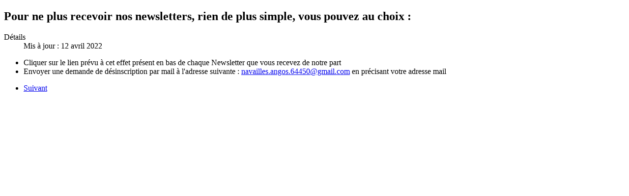

--- FILE ---
content_type: text/html; charset=utf-8
request_url: http://navailles-angos.net/pratique/officiels/livret-de-famille/756-pour-ne-plus-recevoir-nos-newsletters-rien-de-plus-simple-vous-pouvez-au-choix.html?tmpl=component
body_size: 3488
content:
<!DOCTYPE html>
<html lang="fr-FR" dir="ltr">
        <head>
    
            <meta name="viewport" content="width=device-width, initial-scale=1.0">
        <meta http-equiv="X-UA-Compatible" content="IE=edge" />
        

        
            
    <meta charset="utf-8" />
	<base href="http://navailles-angos.net/pratique/officiels/livret-de-famille/756-pour-ne-plus-recevoir-nos-newsletters-rien-de-plus-simple-vous-pouvez-au-choix.html" />
	<meta name="keywords" content="Toutes les actualités de la commune de Navailles Angos, Navailles-Angos, 64, Pyrénées Atlantiques, Aquitaine." />
	<meta name="author" content="S CECI" />
	<meta name="description" content="Navailles-Angos, village des Pyrénées Atlantiques, 64. Toute l'actualité de Navailles Angos, histoire, patrimoine, mairie, enfance et jeunesse, santé, loisirs, économie, associations, à Navailles Angos.  " />
	<meta name="generator" content="Joomla! - Open Source Content Management" />
	<title>Navailles-Angos - Pour ne plus recevoir nos newsletters, rien de plus simple, vous pouvez au choix :</title>
	<link href="/cache/widgetkit/widgetkit-de002dca.css" rel="stylesheet" />
	<link href="/plugins/system/jce/css/content.css?9d126e13e2107cfd2fa2903d8f27a424" rel="stylesheet" />
	<link href="/media/gantry5/assets/css/lightcase.css" rel="stylesheet" />
	<link href="/media/gantry5/engines/nucleus/css-compiled/nucleus.css" rel="stylesheet" />
	<link href="/templates/g5_myriad/custom/css-compiled/myriad__body_only.css" rel="stylesheet" />
	<link href="/media/gantry5/assets/css/bootstrap-gantry.css" rel="stylesheet" />
	<link href="/media/gantry5/engines/nucleus/css-compiled/joomla.css" rel="stylesheet" />
	<link href="/media/jui/css/icomoon.css" rel="stylesheet" />
	<link href="/media/gantry5/assets/css/font-awesome.min.css" rel="stylesheet" />
	<link href="/templates/g5_myriad/custom/css-compiled/myriad-joomla__body_only.css" rel="stylesheet" />
	<link href="/templates/g5_myriad/custom/css-compiled/custom__body_only.css" rel="stylesheet" />
	<link href="/templates/g5_myriad/css/animate.css" rel="stylesheet" />
	<link href="/templates/g5_myriad/css/aos.css" rel="stylesheet" />
	<style>

.headroom-bg-section + section, .headroom-bg-section + header {
    padding-top: 70px !important; 
}

 

 
/* Mobile Menu CK - https://www.joomlack.fr */
/* Automatic styles */

.mobilemenuck-bar {display:none;position:relative;left:0;top:0;right:0;z-index:100;}
.mobilemenuck-bar-title {display: block;}
.mobilemenuck-bar-button {cursor:pointer;box-sizing: border-box;position:absolute; top: 0; right: 0;line-height:0.8em;font-family:Segoe UI;text-align: center;}
.mobilemenuck {box-sizing: border-box;width: 100%;}
.mobilemenuck-topbar {position:relative;}
.mobilemenuck-title {display: block;}
.mobilemenuck-button {cursor:pointer;box-sizing: border-box;position:absolute; top: 0; right: 0;line-height:0.8em;font-family:Segoe UI;text-align: center;}
.mobilemenuck a {display:block;}
.mobilemenuck a:hover {text-decoration: none;}
.mobilemenuck .mobilemenuck-item > div {position:relative;}
/* for accordion */
.mobilemenuck-togglericon:after {cursor:pointer;text-align:center;display:block;position: absolute;right: 0;top: 0;content:"+";}
.mobilemenuck .open .mobilemenuck-togglericon:after {content:"-";}

[data-id="megamenusylvie"] .mobilemenuck-bar-title {
	background: #464646;
	color: #FFFFFF;
	font-weight: bold;
	text-indent: 20px;
	line-height: 43px;
	font-size: 20px;
}

[data-id="megamenusylvie"] .mobilemenuck-bar-title a {
	color: #FFFFFF;
	font-weight: bold;
	text-indent: 20px;
	line-height: 43px;
	font-size: 20px;
}

[data-id="megamenusylvie"] .mobilemenuck-bar-button {
	background: #333333;
	height: 43px;
	width: 43px;
	color: #FFFFFF;
	padding-top: 8px;
	font-size: 1.8em;
}

[data-id="megamenusylvie"] .mobilemenuck-bar-button a {
	color: #FFFFFF;
	font-size: 1.8em;
}

[data-id="megamenusylvie"].mobilemenuck {
	background: #464646;
	color: #FFFFFF;
	padding-bottom: 5px;
	font-weight: bold;
	font-size: 1.2em;
}

[data-id="megamenusylvie"].mobilemenuck a {
	color: #FFFFFF;
	font-weight: bold;
	font-size: 1.2em;
}

[data-id="megamenusylvie"] .mobilemenuck-title {
	background: #464646;
	height: 43px;
	text-indent: 20px;
	line-height: 43px;
	font-size: 20px;
}

[data-id="megamenusylvie"] .mobilemenuck-title a {
	text-indent: 20px;
	line-height: 43px;
	font-size: 20px;
}

[data-id="megamenusylvie"] .mobilemenuck-button {
	height: 35px;
	width: 45px;
	line-height: 35px;
	font-size: 1.8em;
}

[data-id="megamenusylvie"] .mobilemenuck-button a {
	line-height: 35px;
	font-size: 1.8em;
}

[data-id="megamenusylvie"] .mobilemenuck-item > .level1 {
	background: #027EA6;
	-moz-border-radius: 5px 5px 5px 5px;
	-o-border-radius: 5px 5px 5px 5px;
	-webkit-border-radius: 5px 5px 5px 5px;
	border-radius: 5px 5px 5px 5px;
	color: #FFFFFF;
	margin-top: 4px;
	margin-right: 4px;
	margin-bottom: 4px;
	margin-left: 4px;
	padding-left: 15px;
	line-height: 35px;
}

[data-id="megamenusylvie"] .mobilemenuck-item > .level1 a {
	color: #FFFFFF;
	line-height: 35px;
}

[data-id="megamenusylvie"] .mobilemenuck-item > .level2 {
	background: #FFFFFF;
	-moz-border-radius: 5px 5px 5px 5px;
	-o-border-radius: 5px 5px 5px 5px;
	-webkit-border-radius: 5px 5px 5px 5px;
	border-radius: 5px 5px 5px 5px;
	color: #000000;
	margin-top: 4px;
	margin-right: 4px;
	margin-bottom: 4px;
	margin-left: 4px;
	padding-left: 25px;
	line-height: 35px;
}

[data-id="megamenusylvie"] .mobilemenuck-item > .level2 a {
	color: #000000;
	line-height: 35px;
}

[data-id="megamenusylvie"] .level2 + .mobilemenuck-submenu .mobilemenuck-item > div {
	background: #689332;
	-moz-border-radius: 5px 5px 5px 5px;
	-o-border-radius: 5px 5px 5px 5px;
	-webkit-border-radius: 5px 5px 5px 5px;
	border-radius: 5px 5px 5px 5px;
	color: #FFFFFF;
	margin-top: 4px;
	margin-right: 4px;
	margin-bottom: 4px;
	margin-left: 4px;
	padding-left: 35px;
	line-height: 35px;
}

[data-id="megamenusylvie"] .level2 + .mobilemenuck-submenu .mobilemenuck-item > div a {
	color: #FFFFFF;
	line-height: 35px;
}

[data-id="megamenusylvie"] .mobilemenuck-togglericon:after {
	background: #000000;
	background: rgba(0,0,0,0.25);
	-pie-background: rgba(0,0,0,0.25);
	-moz-border-radius: 0px 5px 5px 0px;
	-o-border-radius: 0px 5px 5px 0px;
	-webkit-border-radius: 0px 5px 5px 0px;
	border-radius: 0px 5px 5px 0px;
	height: 35px;
	width: 35px;
	padding-right: 5px;
	padding-left: 5px;
	line-height: 35px;
	font-size: 1.7em;
}

[data-id="megamenusylvie"] .mobilemenuck-togglericon:after a {
	line-height: 35px;
	font-size: 1.7em;
}
.mobilemaximenuck div span.descck {
    padding-left: 10px;
    font-size: 12px;
}.mobilemenuck-logo { text-align: center; }.mobilemenuck-logo-left { text-align: left; }.mobilemenuck-logo-right { text-align: right; }.mobilemenuck-logo a { display: inline-block; }
	</style>
	<script src="/media/jui/js/jquery.min.js?9d126e13e2107cfd2fa2903d8f27a424"></script>
	<script src="/media/jui/js/jquery-noconflict.js?9d126e13e2107cfd2fa2903d8f27a424"></script>
	<script src="/media/jui/js/jquery-migrate.min.js?9d126e13e2107cfd2fa2903d8f27a424"></script>
	<script src="/media/jui/js/bootstrap.min.js?9d126e13e2107cfd2fa2903d8f27a424"></script>
	<script src="/media/system/js/caption.js?9d126e13e2107cfd2fa2903d8f27a424"></script>
	<script src="/cache/widgetkit/widgetkit-d47ebb45.js"></script>
	<script src="/templates/g5_myriad/js/chart.js"></script>
	<script src="/templates/g5_myriad/js/headroom.min.js"></script>
	<script src="/templates/g5_myriad/js/aos.js"></script>
	<script>
jQuery(function($){ initTooltips(); $("body").on("subform-row-add", initTooltips); function initTooltips (event, container) { container = container || document;$(container).find(".hasTooltip").tooltip({"html": true,"container": "body"});} });jQuery(window).on('load',  function() {
				new JCaption('img.caption');
			});
	</script>

                
</head>

    <body class="gantry contentpane modal dir-ltr itemid-338 outline-_body_only g-bodyonly g-style-preset1">
    
                

                <div class="platform-content row-fluid">
        <div class="span12">
            
<div id="system-message-container">
    </div>

            <div class="item-page" itemscope itemtype="https://schema.org/Article">
	<meta itemprop="inLanguage" content="fr-FR" />
	
		
			<div class="page-header">
		<h2 itemprop="headline">
			Pour ne plus recevoir nos newsletters, rien de plus simple, vous pouvez au choix :		</h2>
							</div>
					
		
						<dl class="article-info muted">

		
			<dt class="article-info-term">
									Détails							</dt>

			
			
			
			
			
		
					
										<dd class="modified">
				<span class="icon-calendar" aria-hidden="true"></span>
				<time datetime="2022-04-12T12:07:13+02:00" itemprop="dateModified">
					Mis à jour : 12 avril 2022				</time>
			</dd>			
						</dl>
	
	
		
								<div itemprop="articleBody">
		<ul>
<li>Cliquer sur le lien prévu à cet effet présent en bas de chaque Newsletter que vous recevez de notre part</li>
<li>Envoyer une demande de désinscription par mail à l'adresse suivante : <span id="cloak36fc97f58713fe6d126cf12172a98abb">Cette adresse e-mail est protégée contre les robots spammeurs. Vous devez activer le JavaScript pour la visualiser.</span><script type='text/javascript'>
				document.getElementById('cloak36fc97f58713fe6d126cf12172a98abb').innerHTML = '';
				var prefix = '&#109;a' + 'i&#108;' + '&#116;o';
				var path = 'hr' + 'ef' + '=';
				var addy36fc97f58713fe6d126cf12172a98abb = 'n&#97;v&#97;&#105;ll&#101;s.&#97;ng&#111;s.64450' + '&#64;';
				addy36fc97f58713fe6d126cf12172a98abb = addy36fc97f58713fe6d126cf12172a98abb + 'gm&#97;&#105;l' + '&#46;' + 'c&#111;m';
				var addy_text36fc97f58713fe6d126cf12172a98abb = 'n&#97;v&#97;&#105;ll&#101;s.&#97;ng&#111;s.64450' + '&#64;' + 'gm&#97;&#105;l' + '&#46;' + 'c&#111;m';document.getElementById('cloak36fc97f58713fe6d126cf12172a98abb').innerHTML += '<a ' + path + '\'' + prefix + ':' + addy36fc97f58713fe6d126cf12172a98abb + '\'>'+addy_text36fc97f58713fe6d126cf12172a98abb+'<\/a>';
		</script>&nbsp;en précisant votre adresse mail</li>
</ul> 	</div>

	
	<ul class="pager pagenav">
	<li class="next">
		<a class="hasTooltip" title="Plan du site" aria-label="Article suivant&nbsp;: Plan du site" href="/map.html" rel="next">
			<span aria-hidden="true">Suivant</span> <span class="icon-chevron-right" aria-hidden="true"></span>		</a>
	</li>
</ul>
							</div>

        </div>
    </div>

                

                    <script type="text/javascript" src="/media/gantry5/assets/js/main.js"></script>
    <script type="text/javascript" src="/media/gantry5/assets/js/lightcase.js"></script>
    <script type="text/javascript">jQuery(document).ready(function($) { jQuery('[data-rel^=lightcase]').lightcase({maxWidth: '100%', maxHeight: '100%', video: {width: '1280', height: '720'}}); });</script>
    <script type="text/javascript">
        // User Section
        var myElement = document.querySelector("#g-navigation");
        var headroom  = new Headroom(myElement, {
            "offset": 100,
            "tolerance": 0,
            // Custom CSS Classes
            classes : {
                // when element is initialised
                initial : "headroom-bg-section",
                // when scrolling up
                pinned : "headroom--pinned",
                // when scrolling down
                unpinned : "headroom--unpinned",
                // when above offset
                top : "headroom--top",
                // when below offset
                notTop : "headroom--not-top",
                // when at bottom of scoll area
                bottom : "headroom--bottom",
                // when not at bottom of scroll area
                notBottom : "headroom--not-bottom"
            }
        });

                document.body.classList.add("disable-mobile");
        
        headroom.init();
    </script>
    <script type="text/javascript">	AOS.init({

	duration: 1000,
	once: 1,
	delay: 0,
	easing: 'ease',
	offset: 120

	});
</script>
    

    

    
    </body>
</html>
